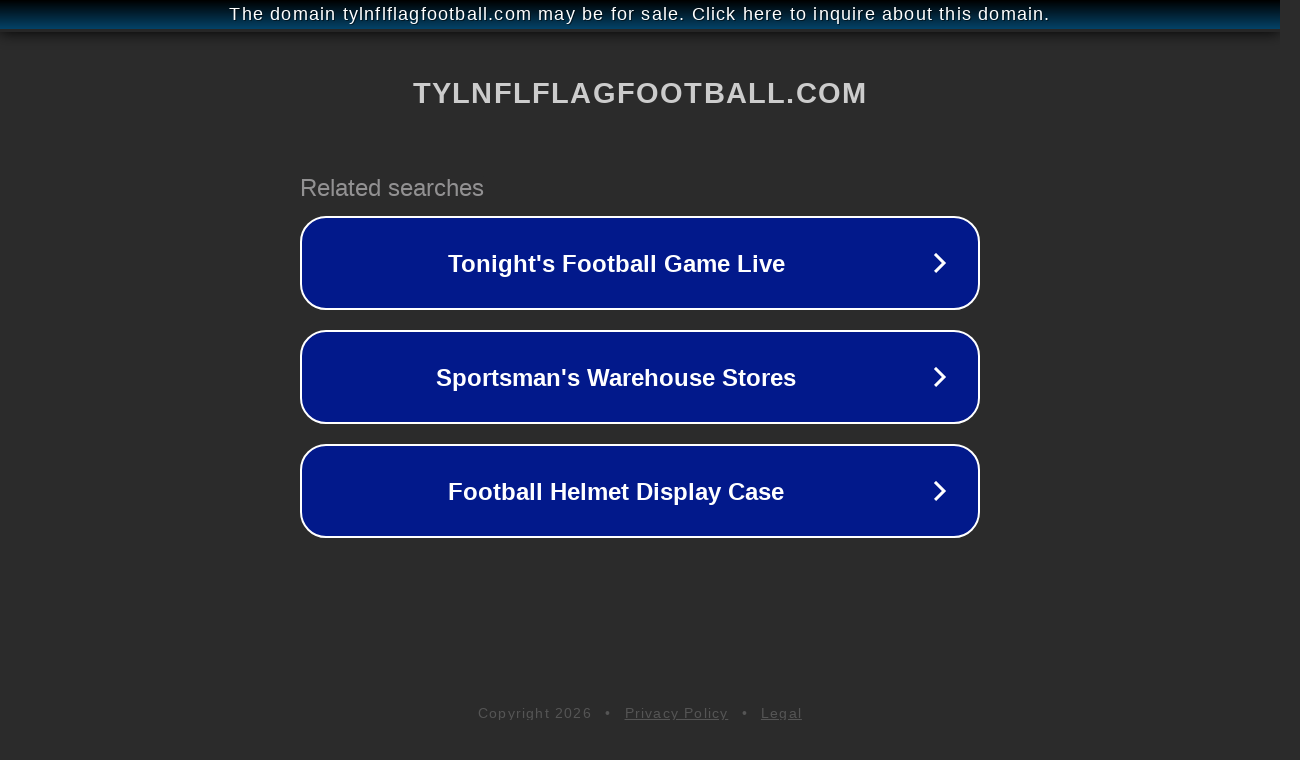

--- FILE ---
content_type: text/html; charset=utf-8
request_url: http://ww25.tylnflflagfootball.com/default.aspx?fbclid=IwAR1eEptlhSvvWdKcinHkXMrlDut2Q0NDq-7Wl173GMOkAhAiszgaKgdfz8Y&subid1=20231210-1912-2663-a5af-eaf4ad13748d
body_size: 1414
content:
<!doctype html>
<html data-adblockkey="MFwwDQYJKoZIhvcNAQEBBQADSwAwSAJBANDrp2lz7AOmADaN8tA50LsWcjLFyQFcb/P2Txc58oYOeILb3vBw7J6f4pamkAQVSQuqYsKx3YzdUHCvbVZvFUsCAwEAAQ==_PMMoyzHUm4iLVgWXEcgXhHmEND0XJgDGqVGM8URFu3TzHdcIBqD4ndbRnjnKsB5H0aM/Dlq8fLTa5WOccuoY+g==" lang="en" style="background: #2B2B2B;">
<head>
    <meta charset="utf-8">
    <meta name="viewport" content="width=device-width, initial-scale=1">
    <link rel="icon" href="[data-uri]">
    <link rel="preconnect" href="https://www.google.com" crossorigin>
</head>
<body>
<div id="target" style="opacity: 0"></div>
<script>window.park = "[base64]";</script>
<script src="/bLwVSGsjw.js"></script>
</body>
</html>
